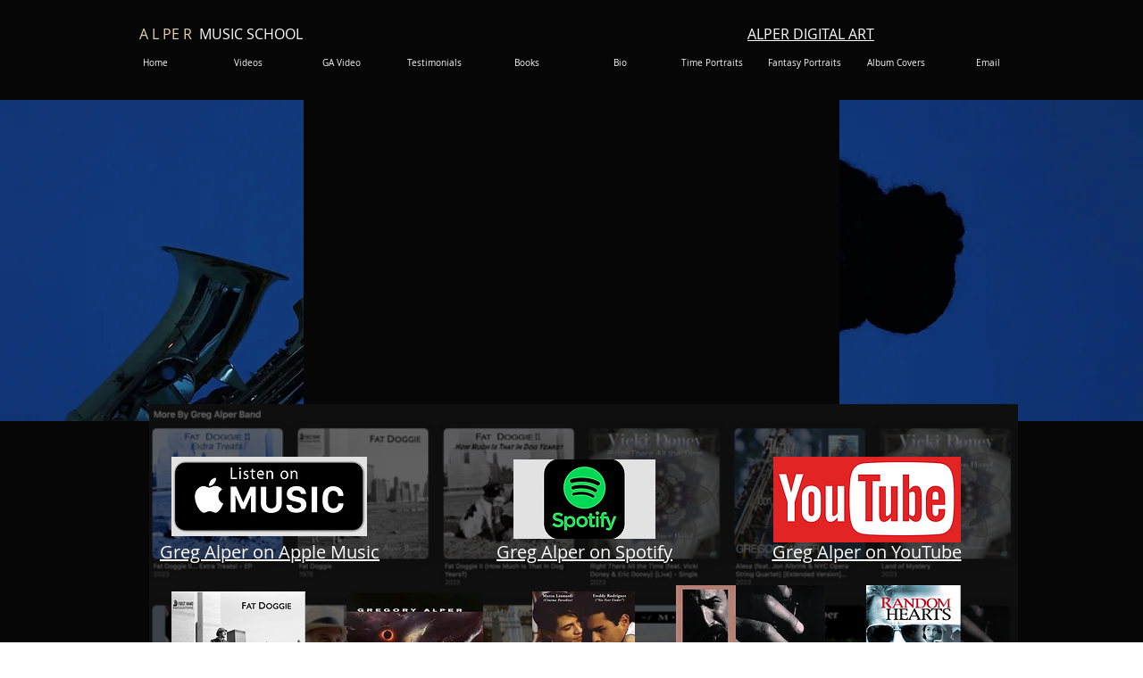

--- FILE ---
content_type: text/html; charset=utf-8
request_url: https://accounts.google.com/o/oauth2/postmessageRelay?parent=https%3A%2F%2Fstatic.parastorage.com&jsh=m%3B%2F_%2Fscs%2Fabc-static%2F_%2Fjs%2Fk%3Dgapi.lb.en.OE6tiwO4KJo.O%2Fd%3D1%2Frs%3DAHpOoo_Itz6IAL6GO-n8kgAepm47TBsg1Q%2Fm%3D__features__
body_size: 162
content:
<!DOCTYPE html><html><head><title></title><meta http-equiv="content-type" content="text/html; charset=utf-8"><meta http-equiv="X-UA-Compatible" content="IE=edge"><meta name="viewport" content="width=device-width, initial-scale=1, minimum-scale=1, maximum-scale=1, user-scalable=0"><script src='https://ssl.gstatic.com/accounts/o/2580342461-postmessagerelay.js' nonce="3RdByTLuWy4QEKE47uOolg"></script></head><body><script type="text/javascript" src="https://apis.google.com/js/rpc:shindig_random.js?onload=init" nonce="3RdByTLuWy4QEKE47uOolg"></script></body></html>